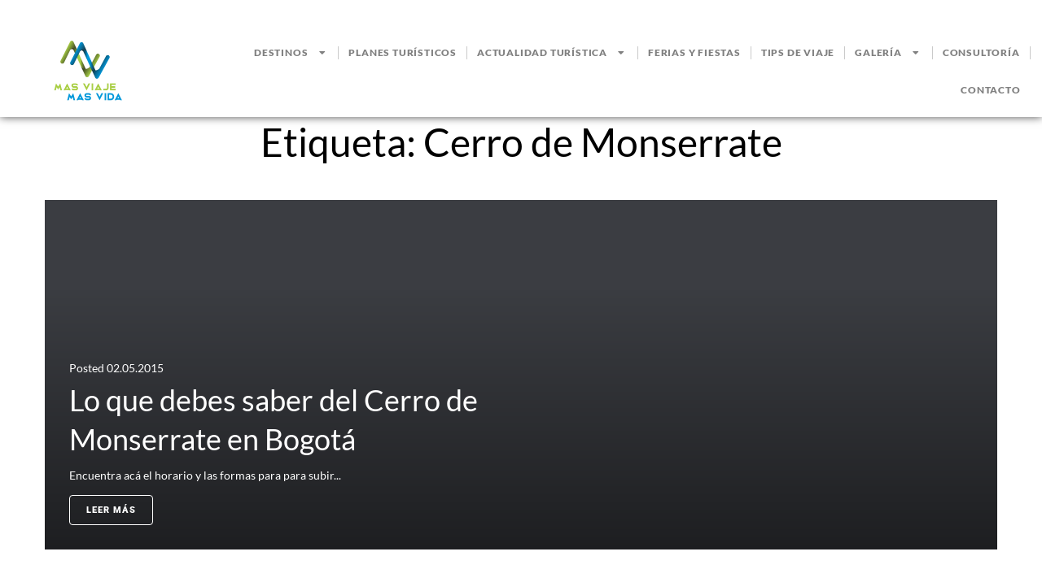

--- FILE ---
content_type: text/html; charset=utf-8
request_url: https://www.google.com/recaptcha/api2/aframe
body_size: 267
content:
<!DOCTYPE HTML><html><head><meta http-equiv="content-type" content="text/html; charset=UTF-8"></head><body><script nonce="LbaXzQKC7gewgwNiwP5rng">/** Anti-fraud and anti-abuse applications only. See google.com/recaptcha */ try{var clients={'sodar':'https://pagead2.googlesyndication.com/pagead/sodar?'};window.addEventListener("message",function(a){try{if(a.source===window.parent){var b=JSON.parse(a.data);var c=clients[b['id']];if(c){var d=document.createElement('img');d.src=c+b['params']+'&rc='+(localStorage.getItem("rc::a")?sessionStorage.getItem("rc::b"):"");window.document.body.appendChild(d);sessionStorage.setItem("rc::e",parseInt(sessionStorage.getItem("rc::e")||0)+1);localStorage.setItem("rc::h",'1770093582345');}}}catch(b){}});window.parent.postMessage("_grecaptcha_ready", "*");}catch(b){}</script></body></html>

--- FILE ---
content_type: application/javascript; charset=utf-8
request_url: https://fundingchoicesmessages.google.com/f/AGSKWxVYYM9laiQqwXdlpFtBE2ro3glXHGU4Iyn4DwNGSs_MxzbWDjnfQYkHPhHywjGCRaKMV8l9HMOeY10NpM0bFx4JOYtt50zYL1K-w6Tfx65_CjQFcrtMETpGOXa2MqCfmKvwFa-c3A==?fccs=W251bGwsbnVsbCxudWxsLG51bGwsbnVsbCxudWxsLFsxNzcwMDkzNTgyLDY0MTAwMDAwMF0sbnVsbCxudWxsLG51bGwsW251bGwsWzcsNl0sbnVsbCxudWxsLG51bGwsbnVsbCxudWxsLG51bGwsbnVsbCxudWxsLG51bGwsMV0sImh0dHBzOi8vbWFzdmlhamVtYXN2aWRhLmNvbS90YWcvY2Vycm8tZGUtbW9uc2VycmF0ZS8iLG51bGwsW1s4LCI3ZjRheTRTbTRrRSJdLFs5LCJlbi1VUyJdLFsxNiwiWzEsMSwxXSJdLFsxOSwiMiJdLFsxNywiWzBdIl0sWzI0LCIiXSxbMjksImZhbHNlIl1dXQ
body_size: 129
content:
if (typeof __googlefc.fcKernelManager.run === 'function') {"use strict";this.default_ContributorServingResponseClientJs=this.default_ContributorServingResponseClientJs||{};(function(_){var window=this;
try{
var tp=function(a){this.A=_.r(a)};_.t(tp,_.G);var up=function(a){this.A=_.r(a)};_.t(up,_.G);up.prototype.getWhitelistStatus=function(){return _.E(this,2)};var vp=function(a){this.A=_.r(a)};_.t(vp,_.G);var wp=_.ed(vp),xp=function(a,b,c){this.B=a;this.j=_.z(b,tp,1);this.l=_.z(b,_.Qk,3);this.F=_.z(b,up,4);a=this.B.location.hostname;this.D=_.Fg(this.j,2)&&_.N(this.j,2)!==""?_.N(this.j,2):a;a=new _.Qg(_.Rk(this.l));this.C=new _.eh(_.q.document,this.D,a);this.console=null;this.o=new _.pp(this.B,c,a)};
xp.prototype.run=function(){if(_.N(this.j,3)){var a=this.C,b=_.N(this.j,3),c=_.gh(a),d=new _.Wg;b=_.hg(d,1,b);c=_.B(c,1,b);_.kh(a,c)}else _.hh(this.C,"FCNEC");_.rp(this.o,_.z(this.l,_.De,1),this.l.getDefaultConsentRevocationText(),this.l.getDefaultConsentRevocationCloseText(),this.l.getDefaultConsentRevocationAttestationText(),this.D);_.sp(this.o,_.E(this.F,1),this.F.getWhitelistStatus());var e;a=(e=this.B.googlefc)==null?void 0:e.__executeManualDeployment;a!==void 0&&typeof a==="function"&&_.Wo(this.o.G,
"manualDeploymentApi")};var yp=function(){};yp.prototype.run=function(a,b,c){var d;return _.u(function(e){d=wp(b);(new xp(a,d,c)).run();return e.return({})})};_.Uk(7,new yp);
}catch(e){_._DumpException(e)}
}).call(this,this.default_ContributorServingResponseClientJs);
// Google Inc.

//# sourceURL=/_/mss/boq-content-ads-contributor/_/js/k=boq-content-ads-contributor.ContributorServingResponseClientJs.en_US.7f4ay4Sm4kE.es5.O/d=1/exm=ad_blocking_detection_executable,kernel_loader,loader_js_executable/ed=1/rs=AJlcJMxcRWottFWkv7iSx2xUgPdsEv8lDg/m=cookie_refresh_executable
__googlefc.fcKernelManager.run('\x5b\x5b\x5b7,\x22\x5b\x5bnull,\\\x22masviajemasvida.com\\\x22,\\\x22AKsRol_YoKFSW8LfVv0j4yaozPt-sDYEaWCc5XCArVCfDJpM7Ev210xhYHENcJ61cZVb5Jb5RFdPgGTjK3u9XnaJfVMpSeCZ_W1AbXQVBKoFm6ojGlV2M496Gzc2lWFSaglzApg5oOOCA4Y0_e2mMFrc8ojnKMpHIA\\\\u003d\\\\u003d\\\x22\x5d,null,\x5b\x5bnull,null,null,\\\x22https:\/\/fundingchoicesmessages.google.com\/f\/AGSKWxXJVy62J16xFZl2SZuiS4j23NfH0tr0uFv9qfENF93HANsJY7r6AHOAikMdy7IH20VNbyCHLKUz6plL2VbWkq0gqph547ksFHYD4WOPaYlYgWxHovbL_9b261GpRCuymxyeTQBYkw\\\\u003d\\\\u003d\\\x22\x5d,null,null,\x5bnull,null,null,\\\x22https:\/\/fundingchoicesmessages.google.com\/el\/AGSKWxWl1nELaFdSGkLZe1IDENzuR7g2PBJZhNKaY2NoLoVwcl-uzpYyWG-ScZSHMUR8I375YXAWHGLhBG59yZyd-JkyR_fPTLH2n7GU0AzZFLQYegZVO5uxuGHUAyq2Pk0QnMPmoOS4uA\\\\u003d\\\\u003d\\\x22\x5d,null,\x5bnull,\x5b7,6\x5d,null,null,null,null,null,null,null,null,null,1\x5d\x5d,\x5b3,1\x5d\x5d\x22\x5d\x5d,\x5bnull,null,null,\x22https:\/\/fundingchoicesmessages.google.com\/f\/AGSKWxWWY-9juFuwQUidzjBRRSR2TEd5muib_bVtmsRZ-OVG7tUAMpSwkI8mmQlDMhw956N_s9N2bFO7Rrvxx07d1m0k5DXg5zhMGueigG27oG7m25W9tBacQa60-FJ32m1daBz6-bbPLA\\u003d\\u003d\x22\x5d\x5d');}

--- FILE ---
content_type: application/javascript; charset=utf-8
request_url: https://fundingchoicesmessages.google.com/f/AGSKWxWP0Tm5TsmCd3RPUSVYjqcQ2vLQTUjfTHLMy7cKV3Co3lplxxiQ12vi9Vb33QsP_uHI6ToWWAONDnAXF-WF90JOP0KV8v-cAt8s_UuvE5sWevYkZMJyQn25iJEGvAIDk-4Wq0vUnc-nJUQwFM_p_TBR09VrK7pjyvI7_j72UzWtSZbJdl6eDKBPKjzr/_/adtop300..ads-min./adv/?rad_/bookads./ad-specs.
body_size: -1287
content:
window['f48a6444-7e24-41b8-b6d6-2b3dd1acb0c4'] = true;